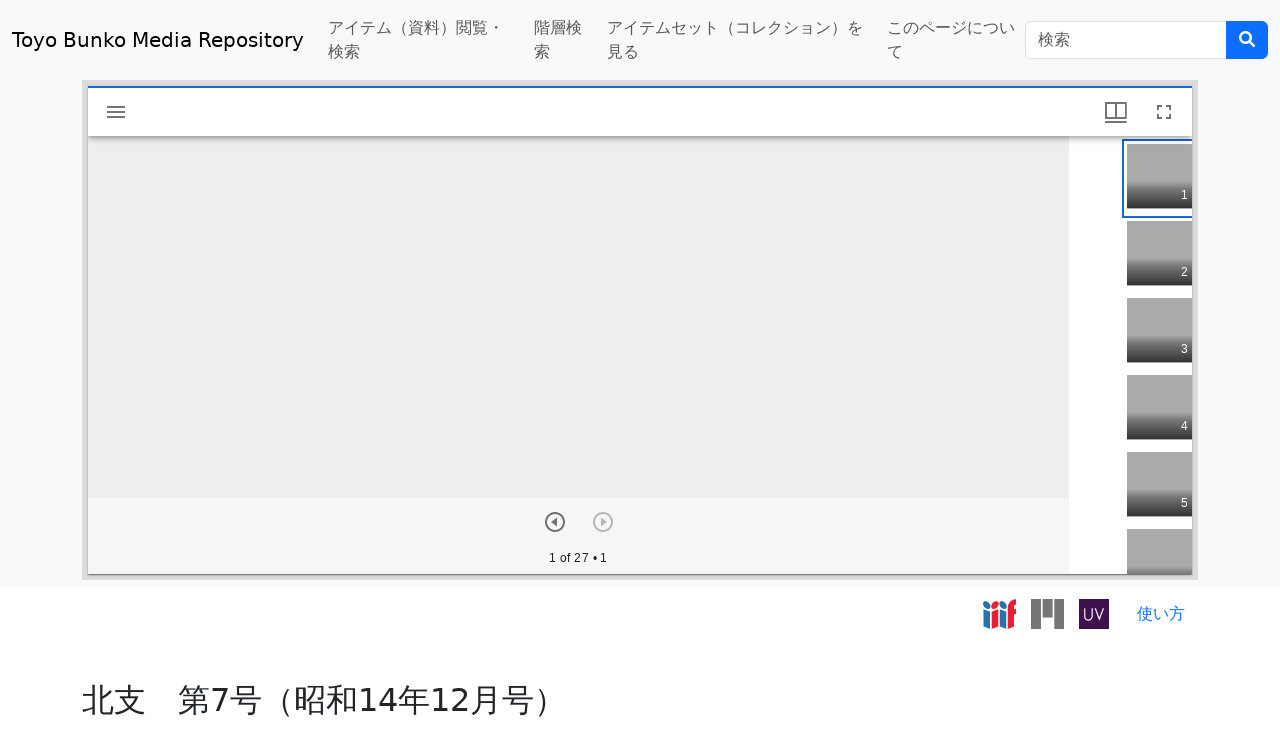

--- FILE ---
content_type: text/html; charset=UTF-8
request_url: https://app.toyobunko-lab.jp/s/main/document/a657830c-eb20-71f0-fb64-af7c3e0fbc46
body_size: 26515
content:
<!DOCTYPE html><html lang="ja">
<head>
    <meta charset="utf-8">
<meta name="viewport" content="width&#x3D;device-width,&#x20;initial-scale&#x3D;1">    <title>北支　第7号（昭和14年12月号） · Toyo Bunko Media Repository · Omeka S</title>    <link href="&#x2F;themes&#x2F;Omeka-S-theme-Bootstrap5&#x2F;asset&#x2F;fontawesome&#x2F;css&#x2F;all.min.css&#x3F;v&#x3D;4.0.2" media="screen" rel="stylesheet" type="text&#x2F;css">
<link href="https&#x3A;&#x2F;&#x2F;cdn.jsdelivr.net&#x2F;npm&#x2F;bootstrap&#x40;5.3.3&#x2F;dist&#x2F;css&#x2F;bootstrap.min.css" media="screen" rel="stylesheet" type="text&#x2F;css">
<link href="&#x2F;application&#x2F;asset&#x2F;css&#x2F;resource-page-blocks.css&#x3F;v&#x3D;4.0.4" media="screen" rel="stylesheet" type="text&#x2F;css">
<link href="&#x2F;modules&#x2F;ItemSetsTree&#x2F;asset&#x2F;css&#x2F;item-sets-tree.css&#x3F;v&#x3D;0.7.2" media="screen" rel="stylesheet" type="text&#x2F;css">        <script  src="https&#x3A;&#x2F;&#x2F;code.jquery.com&#x2F;jquery-3.6.2.min.js"></script>
<script  src="&#x2F;application&#x2F;asset&#x2F;js&#x2F;global.js&#x3F;v&#x3D;4.0.4"></script>
<script  src="https&#x3A;&#x2F;&#x2F;cdn.jsdelivr.net&#x2F;npm&#x2F;bootstrap&#x40;5.0.2&#x2F;dist&#x2F;js&#x2F;bootstrap.min.js"></script>
<script  src="https&#x3A;&#x2F;&#x2F;cdn.jsdelivr.net&#x2F;npm&#x2F;&#x40;popperjs&#x2F;core&#x40;2.9.2&#x2F;dist&#x2F;umd&#x2F;popper.min.js"></script>
<script  src="&#x2F;themes&#x2F;Omeka-S-theme-Bootstrap5&#x2F;asset&#x2F;js&#x2F;default.js&#x3F;v&#x3D;4.0.2"></script>
<script >
    //<!--
    
Omeka.jsTranslate = function(str) {
    var jsTranslations = {"Something went wrong":"\u9593\u9055\u3044\u304c\u3042\u308a\u307e\u3059","Make private":"\u975e\u516c\u958b\u306b\u3059\u308b","Make public":"\u516c\u958b\u3059\u308b","Expand":"\u5c55\u958b","Collapse":"\u6298\u308a\u305f\u305f\u3080","You have unsaved changes.":"\u4fdd\u5b58\u3055\u308c\u3066\u3044\u306a\u3044\u5909\u66f4\u304c\u3042\u308a\u307e\u3059\u3002","Restore item set":"\u30a2\u30a4\u30c6\u30e0\u30bb\u30c3\u30c8\u306e\u5fa9\u5143","Close icon set":"\u30a2\u30a4\u30b3\u30f3\u30bb\u30c3\u30c8\u3092\u9589\u3058\u308b","Open icon set":"\u30a2\u30a4\u30b3\u30f3\u30bb\u30c3\u30c8\u3092\u958b\u304f","[Untitled]":"[\u30bf\u30a4\u30c8\u30eb\u7121\u3057]","Failed loading resource template from API":"API\u304b\u3089\u306e\u30ea\u30bd\u30fc\u30b9\u30c6\u30f3\u30d7\u30ec\u30fc\u30c8\u306e\u8aad\u307f\u8fbc\u307f\u306b\u5931\u6557\u3057\u307e\u3057\u305f","Restore property":"\u30d7\u30ed\u30d1\u30c6\u30a3\u3092\u5fa9\u5143","There are no available pages.":"\u30da\u30fc\u30b8\u304c\u3042\u308a\u307e\u305b\u3093\u3002","Please enter a valid language tag":"\u6709\u52b9\u306a\u8a00\u8a9e\u30bf\u30b0\u3092\u5165\u529b\u3057\u3066\u304f\u3060\u3055\u3044","Title":"\u30bf\u30a4\u30c8\u30eb","Description":"\u5185\u5bb9\u8a18\u8ff0\uff0fDescription","Unknown block layout":"Unknown block layout","Required field must be completed":"Required field must be completed"};
    return (str in jsTranslations) ? jsTranslations[str] : str;
};
    //-->
</script>
    <style>
    a,
    .btn-link {
        text-decoration: none;
    }

    #btn-back-to-top {
        position: fixed;
        bottom: 20px;
        right: 20px;
        display: none;
    }

    .boxbackground {
        position: relative;
        width: 100%;
        background: url("https://app.toyobunko-lab.jp/files/asset/28fa5e41fba37f8ac128d21c26a20e441a2fdf83.jpeg") no-repeat center center;
        background-size: cover;
    }
    </style>
<!-- Google tag (gtag.js) -->
<script async src="https://www.googletagmanager.com/gtag/js?id=G-6FN3ZK48RP"></script>
<script>
  window.dataLayer = window.dataLayer || [];
  function gtag(){dataLayer.push(arguments);}
  gtag('js', new Date());

  gtag('config', 'G-6FN3ZK48RP');
</script></head>

<body class="item&#x20;resource&#x20;show"><!--Navbar-->
<nav class="navbar navbar-light bg-light navbar-expand-lg">
  <div class="container-fluid"> <a href="/s/main" class="navbar-brand">Toyo Bunko Media Repository</a> <button class="navbar-toggler" type="button" data-bs-toggle="collapse" data-bs-target="#basicExampleNav" aria-controls="navbarSupportedContent" aria-expanded="false" aria-label="Toggle navigation">
      <span class="navbar-toggler-icon"></span>
    </button>
    <!-- Collapsible content -->
    <div class="collapse navbar-collapse" id="basicExampleNav">
      
<ul class="navbar-nav me-auto mb-2 mb-lg-0" class="dropdown menu" data-dropdown-menu>
                                                        <li class="nav-item ">
                <a 
                    class="nav-link" 
                    href="/s/main/item"
                                        >
                                                <span class=""></span>
                                        アイテム（資料）閲覧・検索                </a>
            </li>
                                                                <li class="nav-item ">
                <a 
                    class="nav-link" 
                    href="/s/main/page/tree"
                                        >
                                                <span class=""></span>
                                        階層検索                </a>
            </li>
                                                                <li class="nav-item ">
                <a 
                    class="nav-link" 
                    href="/s/main/item-set?sort_by=created&sort_order=desc"
                                        >
                                                <span class=""></span>
                                        アイテムセット（コレクション）を見る                </a>
            </li>
                                                                <li class="nav-item ">
                <a 
                    class="nav-link" 
                    href="/s/main/page/introduction"
                                        >
                                                <span class=""></span>
                                        このページについて                </a>
            </li>
            </ul>      <div class="d-flex">
        
<form
    action="/s/main/item"
    id="search-form" class="mb-0 input-group">
    <input type="text" name="property[0][text]" class="form-control"
        value=""
        placeholder="検索">
    <input type="hidden" name="property[0][joiner]" value="and" />
    <input type="hidden" name="property[0][property]" value="" />
    <input type="hidden" name="property[0][type]" value="in" />
    <button class="btn btn-primary" type="submit"><i class="fa-solid fa-magnifying-glass"></i></button>
</form> </div>
    </div>
    <!-- Collapsible content -->
  </div>
</nav>
<!--/.Navbar-->


<div id="content" role="main">
    
<div>
    <div class="bg-light" style="background-color: ">
        <div class="container">
            <iframe
                src="/modules/IiifViewers/asset//vendor/mirador/index.html?manifest=https://app.toyobunko-lab.jp/iiif/2/a657830c-eb20-71f0-fb64-af7c3e0fbc46/manifest&lang=ja"
                width="100%" height="500" allowfullscreen="allowfullscreen" frameborder="0"></iframe>

        </div>
    </div>
    <div class="container text-end mt-2">
        <a href="https://app.toyobunko-lab.jp/iiif/2/a657830c-eb20-71f0-fb64-af7c3e0fbc46/manifest?manifest=https://app.toyobunko-lab.jp/iiif/2/a657830c-eb20-71f0-fb64-af7c3e0fbc46/manifest"
            title="IIIFマニフェスト" target="_blank"><img style="height: 30px"
                src="https://app.toyobunko-lab.jp/files/asset/iiifviewers641be70580abb.svg" /></a>
                                <a style="margin-left : 10px;" href="https://app.toyobunko-lab.jp/modules/IiifViewers/asset/vendor/mirador/index.html?manifest=https://app.toyobunko-lab.jp/iiif/2/a657830c-eb20-71f0-fb64-af7c3e0fbc46/manifest" title="Mirador" target="_blank">
            <img style="height: 30px" src="https://app.toyobunko-lab.jp/files/asset/iiifviewers641be70580e85.svg" />
        </a>
                                        <a style="margin-left : 10px;" href="http://universalviewer.io/examples/uv/uv.html#?manifest=https://app.toyobunko-lab.jp/iiif/2/a657830c-eb20-71f0-fb64-af7c3e0fbc46/manifest" title="Universal Viewer" target="_blank">
            <img style="height: 30px" src="https://app.toyobunko-lab.jp/files/asset/iiifviewers641be705810de.jpg" />
        </a>
                                                                
                <a style="margin-left : 10px;" href="https://app.toyobunko-lab.jp/assets/TBMR_show_contents_index.pdf">
            <button class="btn btn-link">使い方</button>
        </a>
            </div>
</div>
<div class="container mt-4 mb-5" style="word-wrap : break-word;">
    <div class="my-5">
        <h2><span class="title">北支　第7号（昭和14年12月号）</span></h2>    </div>

    <!-- <h3>アイテム</h3> -->


    <div class="my-5">
        <style>
.resource-link img {
    width: 90px;
    margin-bottom: 10px;
    margin-right: 10px;
}

.resource-link:after {
    font-family: 'FontAwesome';
    content: "  \f1b2";
}

.uri-value-link:after {
    font-family: 'FontAwesome';
    content: "  \f08e";
}
</style>
<div class="table-responsive">
    <table class="table">
        <tbody>
                        <tr>
                <td width="15%">                    タイトル                                                        </td>
                <td>
                                                            <div class="value" lang="">
                                                北支　第7号（昭和14年12月号）                    </div>
                                                        </td>
            </tr>
                        <tr>
                <td width="15%">                    資源識別子／Identifier                                                        </td>
                <td>
                                                            <div class="value" lang="">
                                                a657830c-eb20-71f0-fb64-af7c3e0fbc46                    </div>
                                                        </td>
            </tr>
                        <tr>
                <td width="15%">                    請求記号／CallMark                                                        </td>
                <td>
                                                            <div class="value" lang="">
                                                Z2617                    </div>
                                                        </td>
            </tr>
                        <tr>
                <td width="15%">                    Toyo Bunko OPACリンク                                                        </td>
                <td>
                                                            <div class="value uri" lang="">
                                                <a class="uri-value-link" target="_blank" href="https&#x3A;&#x2F;&#x2F;opac.tbopac.com&#x2F;detail&#x3F;sbid&#x3D;7091001294">https://opac.tbopac.com/detail?sbid=7091001294</a>                    </div>
                                                        </td>
            </tr>
                        <tr>
                <td width="15%">                    作成者／Creator                                                        </td>
                <td>
                                                            <div class="value" lang="">
                                                北京・華北交通株式会社資業局資料課                    </div>
                                                        </td>
            </tr>
                        <tr>
                <td width="15%">                    出版地                                                        </td>
                <td>
                                                            <div class="value" lang="">
                                                東京                    </div>
                                                        </td>
            </tr>
                        <tr>
                <td width="15%">                    出版者                                                        </td>
                <td>
                                                            <div class="value" lang="">
                                                第一書房                    </div>
                                                        </td>
            </tr>
                        <tr>
                <td width="15%">                    出版年                                                        </td>
                <td>
                                                            <div class="value" lang="">
                                                昭和14年12月                    </div>
                                                                                <div class="value" lang="">
                                                1939.12.1                    </div>
                                                        </td>
            </tr>
                        <tr>
                <td width="15%">                    形態的記述                                                        </td>
                <td>
                                                            <div class="value" lang="">
                                                1 vol.                    </div>
                                                        </td>
            </tr>
                        <tr>
                <td width="15%">                    目次                                                        </td>
                <td>
                                                            <div class="value" lang="">
                                                r1, 〔白塔寺〕　表紙,1<br />
r2, グラフ, r3; r4; r5; r6; r7; r8; r9; r10; r11; r12; r13; r14; r15; r16; r17; r18; r19<br />
r3, 雲崗石仏　1, 2-4<br />
r4, 曲阜　7,5<br />
r5, 孔子祭　9,6<br />
r6, 鉄道通信鳩　11,7<br />
r7, 愛路少年隊　13,8<br />
r8, 太原　15,9<br />
r9, 正陽門の朝　17,10<br />
r10, 清真回回　19,11<br />
r11, 清真回回　2　21,12<br />
r12, 包頭の廟会　23,13<br />
r13, 鉄工廠　25,14<br />
r14, 阿片　27,15<br />
r15, 大きな歴史・小さな歴史　1　29,16<br />
r16, 大きな歴史・小さな歴史　2　31,17<br />
r17, 支那蒙疆の自動車と鉄道　32,17<br />
r18, よみもの, r19; r20; r21; r22; r23; r24; r25; r26; r27; r28<br />
r19, 新支那の交通問題／古家誠一　34, 18-19<br />
r20, アラーの使徒／小節幹　36, 19-20<br />
r21, 北支の農村　6／みづの・かほる（華北交通資業局調査役）　38, 20-21<br />
r22, 可園雑記／加藤新吉　40,21<br />
r23, 交民巷の一挿話／中平亮　41,22<br />
r24, 支那芝居雑観　7／石原巌徹　43,23<br />
r25, 長城・餛飩／北川冬彦　44,23<br />
r26, 日本で作られた大陸映画に就て　45,24<br />
r27, 伝書鳩　47,25<br />
r28, 北京こよみ　十二月　49,26<br />
                    </div>
                                                        </td>
            </tr>
                        <tr>
                <td width="15%">                    ページ送り方向                                                        </td>
                <td>
                                                            <div class="value" lang="">
                                                right-to-left                    </div>
                                                        </td>
            </tr>
                        <tr>
                <td width="15%">                    権利管理／Rights                                                        </td>
                <td>
                                                            <div class="value" lang="">
                                                二次利用（出版物やウェブサイトへの掲載、放映等）の際には、下記リンクからお問い合わせ下さい。                    </div>
                                                                                <div class="value" lang="">
                                                https://toyo-bunko.or.jp/mail/                    </div>
                                                        </td>
            </tr>
                        <tr>
                <td width="15%">                    所有者／owner                                                        </td>
                <td>
                                                            <div class="value" lang="">
                                                東洋文庫                    </div>
                                                        </td>
            </tr>
                    </tbody>
    </table>
</div><div class="my-5 text-center">
    <div>
        <b>アイテムセット</b>
                <div class="my-2">
            <a
                href="/s/main/collection/hokushi">北支</a>
        </div>
            </div>
</div>
    </div>

    <div class="my-5 pb-5 text-center">
        <div>
            <b>作成日／Date Created            </b>
            <div class="my-2">
                2022/07/04            </div>
        </div>

        <div class="mt-4">
            <b>更新日／Date Modified            </b>
            <div class="my-2">
                2024/11/16            </div>
        </div>
    </div>

    <script type="application/ld+json">{"@context":"https:\/\/app.toyobunko-lab.jp\/api-context","@id":"https:\/\/app.toyobunko-lab.jp\/api\/items\/142460","@type":"o:Item","o:id":142460,"o:is_public":true,"o:owner":{"@id":"https:\/\/app.toyobunko-lab.jp\/api\/users\/3","o:id":3},"o:resource_class":null,"o:resource_template":{"@id":"https:\/\/app.toyobunko-lab.jp\/api\/resource_templates\/4","o:id":4},"o:thumbnail":null,"o:title":"\u5317\u652f\u3000\u7b2c7\u53f7\uff08\u662d\u548c14\u5e7412\u6708\u53f7\uff09","thumbnail_display_urls":{"large":"https:\/\/app.toyobunko-lab.jp\/files\/large\/5e08aab78ccd85d156c05ba75d39329e959c5d45.jpg","medium":"https:\/\/app.toyobunko-lab.jp\/files\/medium\/5e08aab78ccd85d156c05ba75d39329e959c5d45.jpg","square":"https:\/\/app.toyobunko-lab.jp\/files\/square\/5e08aab78ccd85d156c05ba75d39329e959c5d45.jpg"},"o:created":{"@value":"2022-07-04T05:07:25+00:00","@type":"http:\/\/www.w3.org\/2001\/XMLSchema#dateTime"},"o:modified":{"@value":"2024-11-16T02:25:11+00:00","@type":"http:\/\/www.w3.org\/2001\/XMLSchema#dateTime"},"o:primary_media":{"@id":"https:\/\/app.toyobunko-lab.jp\/api\/media\/142672","o:id":142672},"o:media":[{"@id":"https:\/\/app.toyobunko-lab.jp\/api\/media\/142672","o:id":142672},{"@id":"https:\/\/app.toyobunko-lab.jp\/api\/media\/142673","o:id":142673},{"@id":"https:\/\/app.toyobunko-lab.jp\/api\/media\/142674","o:id":142674},{"@id":"https:\/\/app.toyobunko-lab.jp\/api\/media\/142675","o:id":142675},{"@id":"https:\/\/app.toyobunko-lab.jp\/api\/media\/142676","o:id":142676},{"@id":"https:\/\/app.toyobunko-lab.jp\/api\/media\/142677","o:id":142677},{"@id":"https:\/\/app.toyobunko-lab.jp\/api\/media\/142678","o:id":142678},{"@id":"https:\/\/app.toyobunko-lab.jp\/api\/media\/142679","o:id":142679},{"@id":"https:\/\/app.toyobunko-lab.jp\/api\/media\/142680","o:id":142680},{"@id":"https:\/\/app.toyobunko-lab.jp\/api\/media\/142681","o:id":142681},{"@id":"https:\/\/app.toyobunko-lab.jp\/api\/media\/142682","o:id":142682},{"@id":"https:\/\/app.toyobunko-lab.jp\/api\/media\/142683","o:id":142683},{"@id":"https:\/\/app.toyobunko-lab.jp\/api\/media\/142684","o:id":142684},{"@id":"https:\/\/app.toyobunko-lab.jp\/api\/media\/142685","o:id":142685},{"@id":"https:\/\/app.toyobunko-lab.jp\/api\/media\/142686","o:id":142686},{"@id":"https:\/\/app.toyobunko-lab.jp\/api\/media\/142687","o:id":142687},{"@id":"https:\/\/app.toyobunko-lab.jp\/api\/media\/142688","o:id":142688},{"@id":"https:\/\/app.toyobunko-lab.jp\/api\/media\/142689","o:id":142689},{"@id":"https:\/\/app.toyobunko-lab.jp\/api\/media\/142690","o:id":142690},{"@id":"https:\/\/app.toyobunko-lab.jp\/api\/media\/142691","o:id":142691},{"@id":"https:\/\/app.toyobunko-lab.jp\/api\/media\/142692","o:id":142692},{"@id":"https:\/\/app.toyobunko-lab.jp\/api\/media\/142693","o:id":142693},{"@id":"https:\/\/app.toyobunko-lab.jp\/api\/media\/142694","o:id":142694},{"@id":"https:\/\/app.toyobunko-lab.jp\/api\/media\/142695","o:id":142695},{"@id":"https:\/\/app.toyobunko-lab.jp\/api\/media\/142696","o:id":142696},{"@id":"https:\/\/app.toyobunko-lab.jp\/api\/media\/142697","o:id":142697},{"@id":"https:\/\/app.toyobunko-lab.jp\/api\/media\/142698","o:id":142698}],"o:item_set":[{"@id":"https:\/\/app.toyobunko-lab.jp\/api\/item_sets\/143885","o:id":143885}],"o:site":[{"@id":"https:\/\/app.toyobunko-lab.jp\/api\/sites\/1","o:id":1},{"@id":"https:\/\/app.toyobunko-lab.jp\/api\/sites\/6","o:id":6}],"dcterms:title":[{"type":"literal","property_id":1,"property_label":"Title","is_public":true,"@value":"\u5317\u652f\u3000\u7b2c7\u53f7\uff08\u662d\u548c14\u5e7412\u6708\u53f7\uff09"}],"dcterms:identifier":[{"type":"literal","property_id":10,"property_label":"Identifier","is_public":true,"@value":"a657830c-eb20-71f0-fb64-af7c3e0fbc46"}],"bibo:number":[{"type":"literal","property_id":108,"property_label":"number","is_public":true,"@value":"Z2617"}],"bibo:uri":[{"type":"uri","property_id":121,"property_label":"uri","is_public":true,"@id":"https:\/\/opac.tbopac.com\/detail?sbid=7091001294"}],"dcterms:creator":[{"type":"literal","property_id":2,"property_label":"Creator","is_public":true,"@value":"\u5317\u4eac\u30fb\u83ef\u5317\u4ea4\u901a\u682a\u5f0f\u4f1a\u793e\u8cc7\u696d\u5c40\u8cc7\u6599\u8ab2"}],"dcterms:spatial":[{"type":"literal","property_id":40,"property_label":"Spatial Coverage","is_public":true,"@value":"\u6771\u4eac"}],"dcterms:publisher":[{"type":"literal","property_id":5,"property_label":"Publisher","is_public":true,"@value":"\u7b2c\u4e00\u66f8\u623f"}],"dcterms:issued":[{"type":"literal","property_id":23,"property_label":"Date Issued","is_public":true,"@value":"\u662d\u548c14\u5e7412\u6708"},{"type":"literal","property_id":23,"property_label":"Date Issued","is_public":true,"@value":"1939.12.1"}],"dcterms:extent":[{"type":"literal","property_id":25,"property_label":"Extent","is_public":true,"@value":"1 vol."}],"dcterms:tableOfContents":[{"type":"literal","property_id":18,"property_label":"Table Of Contents","is_public":true,"@value":"r1, \u3014\u767d\u5854\u5bfa\u3015\u3000\u8868\u7d19,1\nr2, \u30b0\u30e9\u30d5, r3; r4; r5; r6; r7; r8; r9; r10; r11; r12; r13; r14; r15; r16; r17; r18; r19\nr3, \u96f2\u5d17\u77f3\u4ecf\u30001, 2-4\nr4, \u66f2\u961c\u30007,5\nr5, \u5b54\u5b50\u796d\u30009,6\nr6, \u9244\u9053\u901a\u4fe1\u9ce9\u300011,7\nr7, \u611b\u8def\u5c11\u5e74\u968a\u300013,8\nr8, \u592a\u539f\u300015,9\nr9, \u6b63\u967d\u9580\u306e\u671d\u300017,10\nr10, \u6e05\u771f\u56de\u56de\u300019,11\nr11, \u6e05\u771f\u56de\u56de\u30002\u300021,12\nr12, \u5305\u982d\u306e\u5edf\u4f1a\u300023,13\nr13, \u9244\u5de5\u5ee0\u300025,14\nr14, \u963f\u7247\u300027,15\nr15, \u5927\u304d\u306a\u6b74\u53f2\u30fb\u5c0f\u3055\u306a\u6b74\u53f2\u30001\u300029,16\nr16, \u5927\u304d\u306a\u6b74\u53f2\u30fb\u5c0f\u3055\u306a\u6b74\u53f2\u30002\u300031,17\nr17, \u652f\u90a3\u8499\u7586\u306e\u81ea\u52d5\u8eca\u3068\u9244\u9053\u300032,17\nr18, \u3088\u307f\u3082\u306e, r19; r20; r21; r22; r23; r24; r25; r26; r27; r28\nr19, \u65b0\u652f\u90a3\u306e\u4ea4\u901a\u554f\u984c\uff0f\u53e4\u5bb6\u8aa0\u4e00\u300034, 18-19\nr20, \u30a2\u30e9\u30fc\u306e\u4f7f\u5f92\uff0f\u5c0f\u7bc0\u5e79\u300036, 19-20\nr21, \u5317\u652f\u306e\u8fb2\u6751\u30006\uff0f\u307f\u3065\u306e\u30fb\u304b\u307b\u308b\uff08\u83ef\u5317\u4ea4\u901a\u8cc7\u696d\u5c40\u8abf\u67fb\u5f79\uff09\u300038, 20-21\nr22, \u53ef\u5712\u96d1\u8a18\uff0f\u52a0\u85e4\u65b0\u5409\u300040,21\nr23, \u4ea4\u6c11\u5df7\u306e\u4e00\u633f\u8a71\uff0f\u4e2d\u5e73\u4eae\u300041,22\nr24, \u652f\u90a3\u829d\u5c45\u96d1\u89b3\u30007\uff0f\u77f3\u539f\u5dcc\u5fb9\u300043,23\nr25, \u9577\u57ce\u30fb\u991b\u98e9\uff0f\u5317\u5ddd\u51ac\u5f66\u300044,23\nr26, \u65e5\u672c\u3067\u4f5c\u3089\u308c\u305f\u5927\u9678\u6620\u753b\u306b\u5c31\u3066\u300045,24\nr27, \u4f1d\u66f8\u9ce9\u300047,25\nr28, \u5317\u4eac\u3053\u3088\u307f\u3000\u5341\u4e8c\u6708\u300049,26\n"}],"sc:viewingDirection":[{"type":"literal","property_id":210,"property_label":"viewingDirection","is_public":true,"@value":"right-to-left"}],"dcterms:rights":[{"type":"literal","property_id":15,"property_label":"Rights","is_public":true,"@value":"\u4e8c\u6b21\u5229\u7528\uff08\u51fa\u7248\u7269\u3084\u30a6\u30a7\u30d6\u30b5\u30a4\u30c8\u3078\u306e\u63b2\u8f09\u3001\u653e\u6620\u7b49\uff09\u306e\u969b\u306b\u306f\u3001\u4e0b\u8a18\u30ea\u30f3\u30af\u304b\u3089\u304a\u554f\u3044\u5408\u308f\u305b\u4e0b\u3055\u3044\u3002"},{"type":"literal","property_id":15,"property_label":"Rights","is_public":true,"@value":"https:\/\/toyo-bunko.or.jp\/mail\/"}],"bibo:owner":[{"type":"literal","property_id":72,"property_label":"owner","is_public":true,"@value":"\u6771\u6d0b\u6587\u5eab"}]}</script></div></div>


<!-- Footer -->
<footer class="py-5 navbar-dark bg-dark text-center">
    <div class="container-fluid">
        <p class="my-0 text-white">
            <small>
                                Toyo Bunko                            </small>
        </p>
    </div>
</footer>

<button type="button" class="btn btn-danger btn-lg" style="border-radius: 10px;" id="btn-back-to-top">
    <i class="fa-solid fa-arrow-up"></i>
</button>



<script>
//Get the button
let mybutton = document.getElementById("btn-back-to-top");

// When the user scrolls down 20px from the top of the document, show the button
window.onscroll = function() {
    scrollFunction();
};

function scrollFunction() {
    if (
        document.body.scrollTop > 20 ||
        document.documentElement.scrollTop > 20
    ) {
        mybutton.style.display = "block";
    } else {
        mybutton.style.display = "none";
    }
}
// When the user clicks on the button, scroll to the top of the document
mybutton.addEventListener("click", backToTop);

function backToTop() {
    document.body.scrollTop = 0;
    document.documentElement.scrollTop = 0;
}
</script>
</body>

</html>

--- FILE ---
content_type: text/html
request_url: https://app.toyobunko-lab.jp/modules/IiifViewers/asset//vendor/mirador/index.html?manifest=https://app.toyobunko-lab.jp/iiif/2/a657830c-eb20-71f0-fb64-af7c3e0fbc46/manifest&lang=ja
body_size: 1711
content:

<!DOCTYPE html>
<html lang="ja">
  <head>
    <link rel="icon" href="favicon.svg" type="image/svg+xml">
    <meta charset="utf-8" />
    <meta
      name="viewport"
      content="width=device-width, initial-scale=1, shrink-to-fit=no"
    />
    <meta name="theme-color" content="#000000" />
    <title>Mirador</title>
  </head>
  <body>
    <div
      id="mirador"
      style="position: absolute; top: 0; bottom: 0; left: 0; right: 0"
    ></div>
    <script>
      document.write(
        "<script type='text/javascript' src='mirador.min.js'><\/script>"
      );
    </script>
    <script type="text/javascript">
      var vars = {};
      var param = location.search.substring(1).split("&");
      for (var i = 0; i < param.length; i++) {
        var keySearch = param[i].search(/=/);
        var key = "";
        if (keySearch != -1) key = param[i].slice(0, keySearch);
        var val = param[i].slice(param[i].indexOf("=", 0) + 1);
        if (key != "") vars[key] = decodeURI(val);
      }

      var windows = [];

      if (vars["manifest"]) {
        var manifests = vars["manifest"];
        var array = manifests.split(";");

        for (var i = 0; i < array.length; i++) {
          var manifest = decodeURIComponent(array[i]);
          var obj = new Object();
          obj["manifestId"] = manifest;
          obj["thumbnailNavigationPosition"] = "far-right";
          windows.push(obj);
        }
      }

      var miradorInstance = Mirador.viewer({
        id: "mirador",
        language : vars["lang"],
        window: {
            allowClose: false,
            allowMaximize: false,
            allowFullscreen: true,
            hideWindowTitle: true,
          },
          workspaceControlPanel: {
            enabled: false,
          },
        windows,
      });
    </script>
  </body>
</html>


--- FILE ---
content_type: image/svg+xml
request_url: https://app.toyobunko-lab.jp/files/asset/iiifviewers641be70580abb.svg
body_size: 2448
content:
<?xml version="1.0" encoding="UTF-8" standalone="no"?>
<svg
   xmlns:dc="http://purl.org/dc/elements/1.1/"
   xmlns:cc="http://creativecommons.org/ns#"
   xmlns:rdf="http://www.w3.org/1999/02/22-rdf-syntax-ns#"
   xmlns:svg="http://www.w3.org/2000/svg"
   xmlns="http://www.w3.org/2000/svg"
   viewBox="0 0 493.35999 441.33334"
   height="441.33334"
   width="493.35999"
   xml:space="preserve"
   id="svg2"
   version="1.1"><metadata
     id="metadata8"><rdf:RDF><cc:Work
         rdf:about=""><dc:format>image/svg+xml</dc:format><dc:type
           rdf:resource="http://purl.org/dc/dcmitype/StillImage" /></cc:Work></rdf:RDF></metadata><defs
     id="defs6" /><g
     transform="matrix(1.3333333,0,0,-1.3333333,0,441.33333)"
     id="g10"><g
       transform="scale(0.1)"
       id="g12"><path
         id="path14"
         style="fill:#2873ab;fill-opacity:1;fill-rule:nonzero;stroke:none"
         d="M 65.2422,2178.75 775.242,1915 773.992,15 65.2422,276.25 v 1902.5" /><path
         id="path16"
         style="fill:#2873ab;fill-opacity:1;fill-rule:nonzero;stroke:none"
         d="m 804.145,2640.09 c 81.441,-240.91 -26.473,-436.2 -241.04,-436.2 -214.558,0 -454.511,195.29 -535.9527,436.2 -81.4335,240.89 26.4805,436.18 241.0387,436.18 214.567,0 454.512,-195.29 535.954,-436.18" /><path
         id="path18"
         style="fill:#ed1d33;fill-opacity:1;fill-rule:nonzero;stroke:none"
         d="M 1678.58,2178.75 968.578,1915 969.828,15 1678.58,276.25 v 1902.5" /><path
         id="path20"
         style="fill:#ed1d33;fill-opacity:1;fill-rule:nonzero;stroke:none"
         d="m 935.082,2640.09 c -81.437,-240.91 26.477,-436.2 241.038,-436.2 214.56,0 454.51,195.29 535.96,436.2 81.43,240.89 -26.48,436.18 -241.04,436.18 -214.57,0 -454.52,-195.29 -535.958,-436.18" /><path
         id="path22"
         style="fill:#2873ab;fill-opacity:1;fill-rule:nonzero;stroke:none"
         d="m 1860.24,2178.75 710,-263.75 -1.25,-1900 -708.75,261.25 v 1902.5" /><path
         id="path24"
         style="fill:#2873ab;fill-opacity:1;fill-rule:nonzero;stroke:none"
         d="m 2603.74,2640.09 c 81.45,-240.91 -26.47,-436.2 -241.03,-436.2 -214.58,0 -454.52,195.29 -535.96,436.2 -81.44,240.89 26.48,436.18 241.03,436.18 214.57,0 454.51,-195.29 535.96,-436.18" /><path
         id="path26"
         style="fill:#ed1d33;fill-opacity:1;fill-rule:nonzero;stroke:none"
         d="m 3700.24,3310 v -652.5 c 0,0 -230,90 -257.5,-142.5 -2.5,-247.5 0,-336.25 0,-336.25 l 257.5,83.75 V 1690 l -258.61,-92.5 V 262.5 L 2735.24,0 v 2360 c 0,0 -15,850 965,950" /></g></g></svg>

--- FILE ---
content_type: application/javascript
request_url: https://app.toyobunko-lab.jp/themes/Omeka-S-theme-Bootstrap5/asset/js/default.js?v=4.0.2
body_size: 1939
content:
(function($) {
    function fixIframeAspect() {
        $('iframe').each(function () {
            var aspect = $(this).attr('height') / $(this).attr('width');
            $(this).height($(this).width() * aspect);
        });
    }

    function framerateCallback(callback) {
        var waiting = false;
        callback = callback.bind(this);
        return function () {
            if (!waiting) {
                waiting = true;
                window.requestAnimationFrame(function () {
                    callback();
                    waiting = false;
                });
            }
        }
    }

    $(document).ready(function() {
        $('header nav').addClass('closed');

        $('header nav').click(function() {
            $(this).toggleClass('open').toggleClass('closed');
        });
        
        var expandString = Omeka.jsTranslate('Expand');
        var collapseString = Omeka.jsTranslate('Collapse');

        $('header nav ul ul').each(function(){
          var childMenu = $(this);
          var parentItem = childMenu.parent('li');
          var toggleButton = $('<button type="button" class="child-toggle"></button>');
          toggleButton.attr('aria-label', expandString);
          parentItem.addClass('parent');
          parentItem.children('a').first().wrap('<div class="parent-link"></div>');
          parentItem.find('.parent-link').append(toggleButton);
        });
        
        $('header nav').on('click', '.child-toggle', function(e) {
          e.stopPropagation();
          var childToggle = $(this);
          var childMenu = childToggle.parents('.parent').first().find('ul').first();
          childMenu.toggleClass('open');
          if (childMenu.hasClass('open')) {
            childToggle.attr('aria-label', collapseString);
          } else {
            childToggle.attr('aria-label', expandString);
          }
        });
        
        // Maintain iframe aspect ratios
        $(window).on('load resize', framerateCallback(fixIframeAspect));
        fixIframeAspect();
    });
})(jQuery);


--- FILE ---
content_type: image/svg+xml
request_url: https://app.toyobunko-lab.jp/files/asset/iiifviewers641be70580e85.svg
body_size: 240
content:
<svg xmlns="http://www.w3.org/2000/svg" width="60" height="55" viewBox="0 0 60 55" fill="rgba(0, 0, 0, 0.54)"><rect width="18" height="55" fill="rgba(0, 0, 0, 0.54)"></rect><rect width="18" height="55" transform="translate(42)" fill="rgba(0, 0, 0, 0.54)"></rect><rect width="18" height="34" transform="translate(21)" fill="rgba(0, 0, 0, 0.54)"></rect></svg>